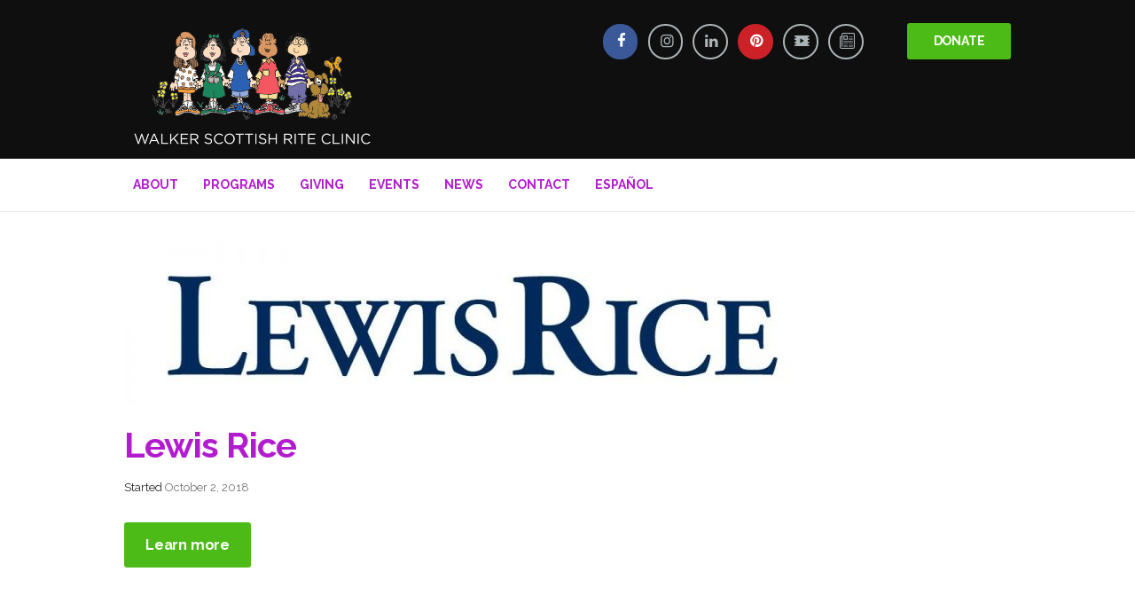

--- FILE ---
content_type: text/html; charset=UTF-8
request_url: https://www.srclinic.org/clients_group/kidtalk-sponsors-2017/
body_size: 13864
content:
<!DOCTYPE html>
<html lang="en-US" class="scheme_original">

<head>
	<title>2017 &#8211; The Walker Scottish Rite Clinic</title>
<meta name='robots' content='max-image-preview:large' />
	<style>img:is([sizes="auto" i], [sizes^="auto," i]) { contain-intrinsic-size: 3000px 1500px }</style>
			<meta charset="UTF-8" />
		<meta name="viewport" content="width=device-width, initial-scale=1, maximum-scale=1">
		<meta name="format-detection" content="telephone=no">
	
		<link rel="profile" href="http://gmpg.org/xfn/11" />
		<link rel="pingback" href="https://www.srclinic.org/xmlrpc.php" />
		<link rel='dns-prefetch' href='//fonts.googleapis.com' />
<link rel="alternate" type="application/rss+xml" title="The Walker Scottish Rite Clinic &raquo; Feed" href="https://www.srclinic.org/feed/" />
<link rel="alternate" type="application/rss+xml" title="The Walker Scottish Rite Clinic &raquo; Comments Feed" href="https://www.srclinic.org/comments/feed/" />
<link rel="alternate" type="application/rss+xml" title="The Walker Scottish Rite Clinic &raquo; 2017 Group Feed" href="https://www.srclinic.org/clients_group/kidtalk-sponsors-2017/feed/" />
<script type="text/javascript">
/* <![CDATA[ */
window._wpemojiSettings = {"baseUrl":"https:\/\/s.w.org\/images\/core\/emoji\/15.0.3\/72x72\/","ext":".png","svgUrl":"https:\/\/s.w.org\/images\/core\/emoji\/15.0.3\/svg\/","svgExt":".svg","source":{"concatemoji":"https:\/\/www.srclinic.org\/wp-includes\/js\/wp-emoji-release.min.js?ver=6.7.1"}};
/*! This file is auto-generated */
!function(i,n){var o,s,e;function c(e){try{var t={supportTests:e,timestamp:(new Date).valueOf()};sessionStorage.setItem(o,JSON.stringify(t))}catch(e){}}function p(e,t,n){e.clearRect(0,0,e.canvas.width,e.canvas.height),e.fillText(t,0,0);var t=new Uint32Array(e.getImageData(0,0,e.canvas.width,e.canvas.height).data),r=(e.clearRect(0,0,e.canvas.width,e.canvas.height),e.fillText(n,0,0),new Uint32Array(e.getImageData(0,0,e.canvas.width,e.canvas.height).data));return t.every(function(e,t){return e===r[t]})}function u(e,t,n){switch(t){case"flag":return n(e,"\ud83c\udff3\ufe0f\u200d\u26a7\ufe0f","\ud83c\udff3\ufe0f\u200b\u26a7\ufe0f")?!1:!n(e,"\ud83c\uddfa\ud83c\uddf3","\ud83c\uddfa\u200b\ud83c\uddf3")&&!n(e,"\ud83c\udff4\udb40\udc67\udb40\udc62\udb40\udc65\udb40\udc6e\udb40\udc67\udb40\udc7f","\ud83c\udff4\u200b\udb40\udc67\u200b\udb40\udc62\u200b\udb40\udc65\u200b\udb40\udc6e\u200b\udb40\udc67\u200b\udb40\udc7f");case"emoji":return!n(e,"\ud83d\udc26\u200d\u2b1b","\ud83d\udc26\u200b\u2b1b")}return!1}function f(e,t,n){var r="undefined"!=typeof WorkerGlobalScope&&self instanceof WorkerGlobalScope?new OffscreenCanvas(300,150):i.createElement("canvas"),a=r.getContext("2d",{willReadFrequently:!0}),o=(a.textBaseline="top",a.font="600 32px Arial",{});return e.forEach(function(e){o[e]=t(a,e,n)}),o}function t(e){var t=i.createElement("script");t.src=e,t.defer=!0,i.head.appendChild(t)}"undefined"!=typeof Promise&&(o="wpEmojiSettingsSupports",s=["flag","emoji"],n.supports={everything:!0,everythingExceptFlag:!0},e=new Promise(function(e){i.addEventListener("DOMContentLoaded",e,{once:!0})}),new Promise(function(t){var n=function(){try{var e=JSON.parse(sessionStorage.getItem(o));if("object"==typeof e&&"number"==typeof e.timestamp&&(new Date).valueOf()<e.timestamp+604800&&"object"==typeof e.supportTests)return e.supportTests}catch(e){}return null}();if(!n){if("undefined"!=typeof Worker&&"undefined"!=typeof OffscreenCanvas&&"undefined"!=typeof URL&&URL.createObjectURL&&"undefined"!=typeof Blob)try{var e="postMessage("+f.toString()+"("+[JSON.stringify(s),u.toString(),p.toString()].join(",")+"));",r=new Blob([e],{type:"text/javascript"}),a=new Worker(URL.createObjectURL(r),{name:"wpTestEmojiSupports"});return void(a.onmessage=function(e){c(n=e.data),a.terminate(),t(n)})}catch(e){}c(n=f(s,u,p))}t(n)}).then(function(e){for(var t in e)n.supports[t]=e[t],n.supports.everything=n.supports.everything&&n.supports[t],"flag"!==t&&(n.supports.everythingExceptFlag=n.supports.everythingExceptFlag&&n.supports[t]);n.supports.everythingExceptFlag=n.supports.everythingExceptFlag&&!n.supports.flag,n.DOMReady=!1,n.readyCallback=function(){n.DOMReady=!0}}).then(function(){return e}).then(function(){var e;n.supports.everything||(n.readyCallback(),(e=n.source||{}).concatemoji?t(e.concatemoji):e.wpemoji&&e.twemoji&&(t(e.twemoji),t(e.wpemoji)))}))}((window,document),window._wpemojiSettings);
/* ]]> */
</script>
<style id='wp-emoji-styles-inline-css' type='text/css'>

	img.wp-smiley, img.emoji {
		display: inline !important;
		border: none !important;
		box-shadow: none !important;
		height: 1em !important;
		width: 1em !important;
		margin: 0 0.07em !important;
		vertical-align: -0.1em !important;
		background: none !important;
		padding: 0 !important;
	}
</style>
<link rel='stylesheet' id='wp-block-library-css' href='https://www.srclinic.org/wp-includes/css/dist/block-library/style.min.css?ver=6.7.1' type='text/css' media='all' />
<style id='classic-theme-styles-inline-css' type='text/css'>
/*! This file is auto-generated */
.wp-block-button__link{color:#fff;background-color:#32373c;border-radius:9999px;box-shadow:none;text-decoration:none;padding:calc(.667em + 2px) calc(1.333em + 2px);font-size:1.125em}.wp-block-file__button{background:#32373c;color:#fff;text-decoration:none}
</style>
<style id='global-styles-inline-css' type='text/css'>
:root{--wp--preset--aspect-ratio--square: 1;--wp--preset--aspect-ratio--4-3: 4/3;--wp--preset--aspect-ratio--3-4: 3/4;--wp--preset--aspect-ratio--3-2: 3/2;--wp--preset--aspect-ratio--2-3: 2/3;--wp--preset--aspect-ratio--16-9: 16/9;--wp--preset--aspect-ratio--9-16: 9/16;--wp--preset--color--black: #000000;--wp--preset--color--cyan-bluish-gray: #abb8c3;--wp--preset--color--white: #ffffff;--wp--preset--color--pale-pink: #f78da7;--wp--preset--color--vivid-red: #cf2e2e;--wp--preset--color--luminous-vivid-orange: #ff6900;--wp--preset--color--luminous-vivid-amber: #fcb900;--wp--preset--color--light-green-cyan: #7bdcb5;--wp--preset--color--vivid-green-cyan: #00d084;--wp--preset--color--pale-cyan-blue: #8ed1fc;--wp--preset--color--vivid-cyan-blue: #0693e3;--wp--preset--color--vivid-purple: #9b51e0;--wp--preset--gradient--vivid-cyan-blue-to-vivid-purple: linear-gradient(135deg,rgba(6,147,227,1) 0%,rgb(155,81,224) 100%);--wp--preset--gradient--light-green-cyan-to-vivid-green-cyan: linear-gradient(135deg,rgb(122,220,180) 0%,rgb(0,208,130) 100%);--wp--preset--gradient--luminous-vivid-amber-to-luminous-vivid-orange: linear-gradient(135deg,rgba(252,185,0,1) 0%,rgba(255,105,0,1) 100%);--wp--preset--gradient--luminous-vivid-orange-to-vivid-red: linear-gradient(135deg,rgba(255,105,0,1) 0%,rgb(207,46,46) 100%);--wp--preset--gradient--very-light-gray-to-cyan-bluish-gray: linear-gradient(135deg,rgb(238,238,238) 0%,rgb(169,184,195) 100%);--wp--preset--gradient--cool-to-warm-spectrum: linear-gradient(135deg,rgb(74,234,220) 0%,rgb(151,120,209) 20%,rgb(207,42,186) 40%,rgb(238,44,130) 60%,rgb(251,105,98) 80%,rgb(254,248,76) 100%);--wp--preset--gradient--blush-light-purple: linear-gradient(135deg,rgb(255,206,236) 0%,rgb(152,150,240) 100%);--wp--preset--gradient--blush-bordeaux: linear-gradient(135deg,rgb(254,205,165) 0%,rgb(254,45,45) 50%,rgb(107,0,62) 100%);--wp--preset--gradient--luminous-dusk: linear-gradient(135deg,rgb(255,203,112) 0%,rgb(199,81,192) 50%,rgb(65,88,208) 100%);--wp--preset--gradient--pale-ocean: linear-gradient(135deg,rgb(255,245,203) 0%,rgb(182,227,212) 50%,rgb(51,167,181) 100%);--wp--preset--gradient--electric-grass: linear-gradient(135deg,rgb(202,248,128) 0%,rgb(113,206,126) 100%);--wp--preset--gradient--midnight: linear-gradient(135deg,rgb(2,3,129) 0%,rgb(40,116,252) 100%);--wp--preset--font-size--small: 13px;--wp--preset--font-size--medium: 20px;--wp--preset--font-size--large: 36px;--wp--preset--font-size--x-large: 42px;--wp--preset--spacing--20: 0.44rem;--wp--preset--spacing--30: 0.67rem;--wp--preset--spacing--40: 1rem;--wp--preset--spacing--50: 1.5rem;--wp--preset--spacing--60: 2.25rem;--wp--preset--spacing--70: 3.38rem;--wp--preset--spacing--80: 5.06rem;--wp--preset--shadow--natural: 6px 6px 9px rgba(0, 0, 0, 0.2);--wp--preset--shadow--deep: 12px 12px 50px rgba(0, 0, 0, 0.4);--wp--preset--shadow--sharp: 6px 6px 0px rgba(0, 0, 0, 0.2);--wp--preset--shadow--outlined: 6px 6px 0px -3px rgba(255, 255, 255, 1), 6px 6px rgba(0, 0, 0, 1);--wp--preset--shadow--crisp: 6px 6px 0px rgba(0, 0, 0, 1);}:where(.is-layout-flex){gap: 0.5em;}:where(.is-layout-grid){gap: 0.5em;}body .is-layout-flex{display: flex;}.is-layout-flex{flex-wrap: wrap;align-items: center;}.is-layout-flex > :is(*, div){margin: 0;}body .is-layout-grid{display: grid;}.is-layout-grid > :is(*, div){margin: 0;}:where(.wp-block-columns.is-layout-flex){gap: 2em;}:where(.wp-block-columns.is-layout-grid){gap: 2em;}:where(.wp-block-post-template.is-layout-flex){gap: 1.25em;}:where(.wp-block-post-template.is-layout-grid){gap: 1.25em;}.has-black-color{color: var(--wp--preset--color--black) !important;}.has-cyan-bluish-gray-color{color: var(--wp--preset--color--cyan-bluish-gray) !important;}.has-white-color{color: var(--wp--preset--color--white) !important;}.has-pale-pink-color{color: var(--wp--preset--color--pale-pink) !important;}.has-vivid-red-color{color: var(--wp--preset--color--vivid-red) !important;}.has-luminous-vivid-orange-color{color: var(--wp--preset--color--luminous-vivid-orange) !important;}.has-luminous-vivid-amber-color{color: var(--wp--preset--color--luminous-vivid-amber) !important;}.has-light-green-cyan-color{color: var(--wp--preset--color--light-green-cyan) !important;}.has-vivid-green-cyan-color{color: var(--wp--preset--color--vivid-green-cyan) !important;}.has-pale-cyan-blue-color{color: var(--wp--preset--color--pale-cyan-blue) !important;}.has-vivid-cyan-blue-color{color: var(--wp--preset--color--vivid-cyan-blue) !important;}.has-vivid-purple-color{color: var(--wp--preset--color--vivid-purple) !important;}.has-black-background-color{background-color: var(--wp--preset--color--black) !important;}.has-cyan-bluish-gray-background-color{background-color: var(--wp--preset--color--cyan-bluish-gray) !important;}.has-white-background-color{background-color: var(--wp--preset--color--white) !important;}.has-pale-pink-background-color{background-color: var(--wp--preset--color--pale-pink) !important;}.has-vivid-red-background-color{background-color: var(--wp--preset--color--vivid-red) !important;}.has-luminous-vivid-orange-background-color{background-color: var(--wp--preset--color--luminous-vivid-orange) !important;}.has-luminous-vivid-amber-background-color{background-color: var(--wp--preset--color--luminous-vivid-amber) !important;}.has-light-green-cyan-background-color{background-color: var(--wp--preset--color--light-green-cyan) !important;}.has-vivid-green-cyan-background-color{background-color: var(--wp--preset--color--vivid-green-cyan) !important;}.has-pale-cyan-blue-background-color{background-color: var(--wp--preset--color--pale-cyan-blue) !important;}.has-vivid-cyan-blue-background-color{background-color: var(--wp--preset--color--vivid-cyan-blue) !important;}.has-vivid-purple-background-color{background-color: var(--wp--preset--color--vivid-purple) !important;}.has-black-border-color{border-color: var(--wp--preset--color--black) !important;}.has-cyan-bluish-gray-border-color{border-color: var(--wp--preset--color--cyan-bluish-gray) !important;}.has-white-border-color{border-color: var(--wp--preset--color--white) !important;}.has-pale-pink-border-color{border-color: var(--wp--preset--color--pale-pink) !important;}.has-vivid-red-border-color{border-color: var(--wp--preset--color--vivid-red) !important;}.has-luminous-vivid-orange-border-color{border-color: var(--wp--preset--color--luminous-vivid-orange) !important;}.has-luminous-vivid-amber-border-color{border-color: var(--wp--preset--color--luminous-vivid-amber) !important;}.has-light-green-cyan-border-color{border-color: var(--wp--preset--color--light-green-cyan) !important;}.has-vivid-green-cyan-border-color{border-color: var(--wp--preset--color--vivid-green-cyan) !important;}.has-pale-cyan-blue-border-color{border-color: var(--wp--preset--color--pale-cyan-blue) !important;}.has-vivid-cyan-blue-border-color{border-color: var(--wp--preset--color--vivid-cyan-blue) !important;}.has-vivid-purple-border-color{border-color: var(--wp--preset--color--vivid-purple) !important;}.has-vivid-cyan-blue-to-vivid-purple-gradient-background{background: var(--wp--preset--gradient--vivid-cyan-blue-to-vivid-purple) !important;}.has-light-green-cyan-to-vivid-green-cyan-gradient-background{background: var(--wp--preset--gradient--light-green-cyan-to-vivid-green-cyan) !important;}.has-luminous-vivid-amber-to-luminous-vivid-orange-gradient-background{background: var(--wp--preset--gradient--luminous-vivid-amber-to-luminous-vivid-orange) !important;}.has-luminous-vivid-orange-to-vivid-red-gradient-background{background: var(--wp--preset--gradient--luminous-vivid-orange-to-vivid-red) !important;}.has-very-light-gray-to-cyan-bluish-gray-gradient-background{background: var(--wp--preset--gradient--very-light-gray-to-cyan-bluish-gray) !important;}.has-cool-to-warm-spectrum-gradient-background{background: var(--wp--preset--gradient--cool-to-warm-spectrum) !important;}.has-blush-light-purple-gradient-background{background: var(--wp--preset--gradient--blush-light-purple) !important;}.has-blush-bordeaux-gradient-background{background: var(--wp--preset--gradient--blush-bordeaux) !important;}.has-luminous-dusk-gradient-background{background: var(--wp--preset--gradient--luminous-dusk) !important;}.has-pale-ocean-gradient-background{background: var(--wp--preset--gradient--pale-ocean) !important;}.has-electric-grass-gradient-background{background: var(--wp--preset--gradient--electric-grass) !important;}.has-midnight-gradient-background{background: var(--wp--preset--gradient--midnight) !important;}.has-small-font-size{font-size: var(--wp--preset--font-size--small) !important;}.has-medium-font-size{font-size: var(--wp--preset--font-size--medium) !important;}.has-large-font-size{font-size: var(--wp--preset--font-size--large) !important;}.has-x-large-font-size{font-size: var(--wp--preset--font-size--x-large) !important;}
:where(.wp-block-post-template.is-layout-flex){gap: 1.25em;}:where(.wp-block-post-template.is-layout-grid){gap: 1.25em;}
:where(.wp-block-columns.is-layout-flex){gap: 2em;}:where(.wp-block-columns.is-layout-grid){gap: 2em;}
:root :where(.wp-block-pullquote){font-size: 1.5em;line-height: 1.6;}
</style>
<link rel='stylesheet' id='rs-plugin-settings-css' href='https://www.srclinic.org/wp-content/plugins/revslider/public/assets/css/settings.css?ver=5.4.7.4' type='text/css' media='all' />
<style id='rs-plugin-settings-inline-css' type='text/css'>
#rs-demo-id {}
</style>
<link rel='stylesheet' id='parent-style-css' href='https://www.srclinic.org/wp-content/themes/charity-is-hope/style.css?ver=6.7.1' type='text/css' media='all' />
<link rel='stylesheet' id='charity_is_hope-font-WCManoNegraBta-style-css' href='https://www.srclinic.org/wp-content/themes/walker-scottish-rite-clinic/css/font-face/WCManoNegraBta/stylesheet.css' type='text/css' media='all' />
<link rel='stylesheet' id='charity_is_hope-font-google_fonts-style-css' href='//fonts.googleapis.com/css?family=Raleway%3A300%2C300italic%2C400%2C400italic%2C700%2C700italic%7COpen%2BSans%3A300%2C300italic%2C400%2C400italic%2C700%2C700italic%26subset%3D' type='text/css' media='all' />
<link rel='stylesheet' id='charity_is_hope-fontello-style-css' href='https://www.srclinic.org/wp-content/themes/walker-scottish-rite-clinic/css/fontello/css/fontello.css' type='text/css' media='all' />
<link rel='stylesheet' id='charity_is_hope-main-style-css' href='https://www.srclinic.org/wp-content/themes/walker-scottish-rite-clinic/style.css' type='text/css' media='all' />
<link rel='stylesheet' id='charity_is_hope-animation-style-css' href='https://www.srclinic.org/wp-content/themes/charity-is-hope/fw/css/core.animation.css' type='text/css' media='all' />
<link rel='stylesheet' id='charity_is_hope-shortcodes-style-css' href='https://www.srclinic.org/wp-content/plugins/trx_utils/shortcodes/theme.shortcodes.css' type='text/css' media='all' />
<link rel='stylesheet' id='charity_is_hope-theme-style-css' href='https://www.srclinic.org/wp-content/themes/walker-scottish-rite-clinic/css/theme.css' type='text/css' media='all' />
<style id='charity_is_hope-theme-style-inline-css' type='text/css'>
  .menu_side_nav>li ul,.menu_main_nav>li ul{width:300px}.menu_side_nav>li>ul ul,.menu_main_nav>li>ul ul{left:304px}.menu_side_nav>li>ul ul.submenu_left,.menu_main_nav>li>ul ul.submenu_left{left:-301px} .top_panel_wrap .logo_main,.top_panel_wrap .logo_fixed{height:150px}
</style>
<link rel='stylesheet' id='charity_is_hope-responsive-style-css' href='https://www.srclinic.org/wp-content/themes/walker-scottish-rite-clinic/css/responsive.css' type='text/css' media='all' />
<link rel='stylesheet' id='mediaelement-css' href='https://www.srclinic.org/wp-includes/js/mediaelement/mediaelementplayer-legacy.min.css?ver=4.2.17' type='text/css' media='all' />
<link rel='stylesheet' id='wp-mediaelement-css' href='https://www.srclinic.org/wp-includes/js/mediaelement/wp-mediaelement.min.css?ver=6.7.1' type='text/css' media='all' />
<script type="text/javascript" src="https://www.srclinic.org/wp-includes/js/jquery/jquery.min.js?ver=3.7.1" id="jquery-core-js"></script>
<script type="text/javascript" src="https://www.srclinic.org/wp-includes/js/jquery/jquery-migrate.min.js?ver=3.4.1" id="jquery-migrate-js"></script>
<script type="text/javascript" src="https://www.srclinic.org/wp-content/plugins/revslider/public/assets/js/jquery.themepunch.tools.min.js?ver=5.4.7.4" id="tp-tools-js"></script>
<script type="text/javascript" src="https://www.srclinic.org/wp-content/plugins/revslider/public/assets/js/jquery.themepunch.revolution.min.js?ver=5.4.7.4" id="revmin-js"></script>
<script type="text/javascript" src="https://www.srclinic.org/wp-content/themes/charity-is-hope/fw/js/photostack/modernizr.min.js" id="charity_is_hope-core-modernizr-script-js"></script>
<link rel="https://api.w.org/" href="https://www.srclinic.org/wp-json/" /><link rel="EditURI" type="application/rsd+xml" title="RSD" href="https://www.srclinic.org/xmlrpc.php?rsd" />
<meta name="generator" content="WordPress 6.7.1" />

		<!-- GA Google Analytics @ https://m0n.co/ga -->
		<script async src="https://www.googletagmanager.com/gtag/js?id=UA-2868171-13"></script>
		<script>
			window.dataLayer = window.dataLayer || [];
			function gtag(){dataLayer.push(arguments);}
			gtag('js', new Date());
			gtag('config', 'UA-2868171-13');
		</script>

	<style type="text/css">.recentcomments a{display:inline !important;padding:0 !important;margin:0 !important;}</style><meta name="generator" content="Powered by WPBakery Page Builder - drag and drop page builder for WordPress."/>
<!--[if lte IE 9]><link rel="stylesheet" type="text/css" href="https://www.srclinic.org/wp-content/plugins/js_composer/assets/css/vc_lte_ie9.min.css" media="screen"><![endif]--><meta name="generator" content="Powered by Slider Revolution 5.4.7.4 - responsive, Mobile-Friendly Slider Plugin for WordPress with comfortable drag and drop interface." />
<link rel="icon" href="https://www.srclinic.org/wp-content/uploads/2018/10/cropped-walker-clinic-butterfly-1-32x32.png" sizes="32x32" />
<link rel="icon" href="https://www.srclinic.org/wp-content/uploads/2018/10/cropped-walker-clinic-butterfly-1-192x192.png" sizes="192x192" />
<link rel="apple-touch-icon" href="https://www.srclinic.org/wp-content/uploads/2018/10/cropped-walker-clinic-butterfly-1-180x180.png" />
<meta name="msapplication-TileImage" content="https://www.srclinic.org/wp-content/uploads/2018/10/cropped-walker-clinic-butterfly-1-270x270.png" />
<script type="text/javascript">function setREVStartSize(e){									
						try{ e.c=jQuery(e.c);var i=jQuery(window).width(),t=9999,r=0,n=0,l=0,f=0,s=0,h=0;
							if(e.responsiveLevels&&(jQuery.each(e.responsiveLevels,function(e,f){f>i&&(t=r=f,l=e),i>f&&f>r&&(r=f,n=e)}),t>r&&(l=n)),f=e.gridheight[l]||e.gridheight[0]||e.gridheight,s=e.gridwidth[l]||e.gridwidth[0]||e.gridwidth,h=i/s,h=h>1?1:h,f=Math.round(h*f),"fullscreen"==e.sliderLayout){var u=(e.c.width(),jQuery(window).height());if(void 0!=e.fullScreenOffsetContainer){var c=e.fullScreenOffsetContainer.split(",");if (c) jQuery.each(c,function(e,i){u=jQuery(i).length>0?u-jQuery(i).outerHeight(!0):u}),e.fullScreenOffset.split("%").length>1&&void 0!=e.fullScreenOffset&&e.fullScreenOffset.length>0?u-=jQuery(window).height()*parseInt(e.fullScreenOffset,0)/100:void 0!=e.fullScreenOffset&&e.fullScreenOffset.length>0&&(u-=parseInt(e.fullScreenOffset,0))}f=u}else void 0!=e.minHeight&&f<e.minHeight&&(f=e.minHeight);e.c.closest(".rev_slider_wrapper").css({height:f})					
						}catch(d){console.log("Failure at Presize of Slider:"+d)}						
					};</script>
		<style type="text/css" id="wp-custom-css">
			.scheme_original .top_panel_style_6 .top_panel_middle {
	border-bottom: none;
}
.scheme_original .top_panel_style_6 .top_panel_middle .contact_button {
		display: none;
}
.top_panel_fixed .contact_button {
		display: block !important;
}
/*.top_panel_fixed .menu_main_nav a {
    color: #333 !important;
}*/
/*.top_panel_fixed .menu_main_nav a:hover {
    color: #b31cce !important;
}*/
.scheme_original .menu_main_nav>li>a {
	color: #b31cce !important;
}
.post_item_single_team .single_team_post_featured .post_thumb { 
	float: right;
}
.force-light p, .force-light h4 {
	color: #fff;
}
.force-light a {
	color: #ff7e27;
}
.force-light .vc_column-inner {
    padding: 25px;
    width: 95%;
    margin: auto;
}
.footer_wrap_inner .textwidget .column-1_2 {
    width: 100%;
}
.footer_wrap_inner .contacts_wrap_inner {
    padding: 0;
}
.footer_wrap_inner .contacts_address {
	padding-right: 0;
}
.footer_wrap_inner .contacts_address a {
	color: #ff7e27 !important;
}
.footer_wrap_inner .contacts_address a:hover {
	color: #b31cce !important;
}
.footer_wrap .column-1_2.width_right {
	padding-top: 1.5em;
}
.footer_wrap aside {
    margin-bottom: 0em;
}
.footer_wrap .logo_text {
	display: none;
}
.contacts_wrap .logo {
    text-align: center;
    margin-bottom: 0.4em;
    margin-left: 0em;
}
.scheme_dark .sc_socials.sc_socials_type_icons a:hover {
	color: #b31cce;
}
.scheme_original .sc_call_to_action_accented .sc_item_button>a {
	color: #ffffff;
}
.sc_call_to_action_style_2 {
    padding-top: 0px !important;
}
.video_container {
    position: relative;
    width: 100%;
    height: 0;
    padding-bottom: 56.25%;
}
.video {
	  position: absolute;
    top: 0;
    left: 0;
    width: 100%;
    height: 100%;
}
iframe, video, embed {
    width: 100%;
    min-height: 500px;
}
.menu_main_nav > li > a {
		padding: 1.5em 1em;
}
.top_panel_style_6 .menu_main_nav > li:first-child > a, .top_panel_style_6 .menu_main_nav > li > a {
		padding: 1.5em 1em;
}
.scheme_original .top_panel_style_6 .top_panel_middle {
	background: #000000;
}
.scheme_original .header_mobile .side_wrap {
	background: #ffffff;
}
.header_mobile {
	background: #000000;
}
.scheme_original .header_mobile  .menu_main_nav>li>a {
	background: #ffffff;
}
.scheme_original .header_mobile .menu_main_nav>li.current-menu-parent>a, .scheme_original .header_mobile .menu_main_nav>li.current-menu-ancestor>a,.scheme_original .header_mobile .menu_main_nav>li>a:hover {
	color: #ffffff !important;
}
@media only screen and (max-width: 460px) { .slider_wrap {
	display: none;
	}}
.donate-green a {
    background: #4cbb17 !important;
}
.scheme_original .contact_button>a.first_button {
	background: #4cbb17;
}
.scheme_original .sc_button.sc_button_style_filled {
	background: #4cbb17;
}
.sc_services_button .sc_button.sc_button_style_filled {
	background: #b31cce;
}
.scheme_original .copyright_wrap_inner .copyright_text {
	color: #666666;
}
.no-photo .sc_team_item_avatar, .no-photo .sc_team_item_position {
	display: none;
}		</style>
		<noscript><style type="text/css"> .wpb_animate_when_almost_visible { opacity: 1; }</style></noscript></head>

<body class="archive tax-clients_group term-kidtalk-sponsors-2017 term-22 charity_is_hope_body body_style_wide top_style_header_1 body_filled article_style_stretch layout_excerpt template_excerpt scheme_original top_panel_show top_panel_above sidebar_hide sidebar_outer_hide wpb-js-composer js-comp-ver-5.5.2 vc_responsive">

	<!-- Global site tag (gtag.js) - Google Analytics -->
<script async src="https://www.googletagmanager.com/gtag/js?id=UA-138871189-1"></script>
<script>
  window.dataLayer = window.dataLayer || [];
  function gtag(){dataLayer.push(arguments);}
  gtag('js', new Date());

  gtag('config', 'UA-138871189-1');
</script>
<a id="toc_home" class="sc_anchor" title="Home" data-description="&lt;i&gt;Return to Home&lt;/i&gt; - &lt;br&gt;navigate to home page of the site" data-icon="icon-home" data-url="https://www.srclinic.org/" data-separator="yes"></a><a id="toc_top" class="sc_anchor" title="To Top" data-description="&lt;i&gt;Back to top&lt;/i&gt; - &lt;br&gt;scroll to top of the page" data-icon="icon-double-up" data-url="" data-separator="yes"></a>
	
	<div class="body_wrap">

		
		<div class="page_wrap">

					<div class="top_panel_fixed_wrap"></div>

		<header class="top_panel_wrap top_panel_style_1 scheme_original">
		<!--	<div class="top_panel_wrap_custom_clinic">
				Walker Scottish Rite Clinic at Maryville University
			</div> -->
			<div class="top_panel_wrap_inner top_panel_inner_style_1 top_panel_position_above">
			
			
			<div class="top_panel_middle" >
				<div class="content_wrap">
					<div class="contact_logo">
								<div class="logo">
			<a href="https://www.srclinic.org/"><img src="https://www.srclinic.org/wp-content/uploads/2019/01/primary-logo-white-transparent-2019.png" class="logo_main" alt="Image" width="500" height="275"></a>
		</div>
							</div>
											<div class="contact_button">
							<a class="first_button" href="https://www.srclinic.org/give">Donate</a>						</div>
										<div class="contact_socials">
						<div class="sc_socials sc_socials_type_icons sc_socials_shape_round sc_socials_size_tiny"><div class="sc_socials_item"><a href="https://www.facebook.com/wsrclinic" target="_blank" class="social_icons social_facebook"><span class="icon-facebook"></span></a></div><div class="sc_socials_item"><a href="https://www.instagram.com/walkerscottishriteclinic/" target="_blank" class="social_icons social_instagramm"><span class="icon-instagramm"></span></a></div><div class="sc_socials_item"><a href="https://www.linkedin.com/company/walker-scottish-rite-clinic" target="_blank" class="social_icons social_linkedin"><span class="icon-linkedin"></span></a></div><div class="sc_socials_item"><a href="http://pinterest.com/wsrc/" target="_blank" class="social_icons social_pinterest-circled"><span class="icon-pinterest-circled"></span></a></div><div class="sc_socials_item"><a href="https://www.youtube.com/@WalkerScottishRiteClinic" target="_blank" class="social_icons social_video"><span class="icon-video"></span></a></div><div class="sc_socials_item"><a href="https://maryvilleenterprise.tfaforms.net/4652560" target="_blank" class="social_icons social_doc-light"><span class="icon-doc-light"></span></a></div></div>					</div>
				</div>
			</div>

			<div class="top_panel_bottom">
				<div class="content_wrap clearfix">
					<nav class="menu_main_nav_area menu_hover_fade">
						<ul id="menu_main" class="menu_main_nav"><li id="menu-item-4090" class="menu-item menu-item-type-post_type menu-item-object-page menu-item-has-children menu-item-4090"><a href="https://www.srclinic.org/about-us/"><span>About</span></a>
<ul class="sub-menu">
	<li id="menu-item-4114" class="menu-item menu-item-type-post_type menu-item-object-page menu-item-4114"><a href="https://www.srclinic.org/about-us/"><span>About the Clinic</span></a></li>
	<li id="menu-item-4089" class="menu-item menu-item-type-post_type menu-item-object-page menu-item-4089"><a href="https://www.srclinic.org/about-us/our-team/"><span>Our Team</span></a></li>
	<li id="menu-item-4092" class="menu-item menu-item-type-post_type menu-item-object-page menu-item-4092"><a href="https://www.srclinic.org/about-us/our-history/"><span>Our History</span></a></li>
	<li id="menu-item-4094" class="menu-item menu-item-type-post_type menu-item-object-page menu-item-4094"><a href="https://www.srclinic.org/about-us/opportunities/"><span>Employment &#038; Volunteer Opportunities</span></a></li>
</ul>
</li>
<li id="menu-item-4096" class="menu-item menu-item-type-post_type menu-item-object-page menu-item-has-children menu-item-4096"><a href="https://www.srclinic.org/programs/"><span>Programs</span></a>
<ul class="sub-menu">
	<li id="menu-item-4112" class="menu-item menu-item-type-post_type menu-item-object-page menu-item-4112"><a href="https://www.srclinic.org/programs/"><span>Our Programs</span></a></li>
	<li id="menu-item-4100" class="menu-item menu-item-type-post_type menu-item-object-page menu-item-4100"><a href="https://www.srclinic.org/programs/program-descriptions/"><span>Program Descriptions</span></a></li>
	<li id="menu-item-4103" class="menu-item menu-item-type-post_type menu-item-object-page menu-item-4103"><a href="https://www.srclinic.org/programs/scheduling-an-appointment/"><span>Appointments</span></a></li>
	<li id="menu-item-4098" class="menu-item menu-item-type-post_type menu-item-object-page menu-item-4098"><a href="https://www.srclinic.org/programs/parent-resources/"><span>Parent Resources</span></a></li>
</ul>
</li>
<li id="menu-item-4105" class="menu-item menu-item-type-post_type menu-item-object-page menu-item-has-children menu-item-4105"><a href="https://www.srclinic.org/giving/"><span>Giving</span></a>
<ul class="sub-menu">
	<li id="menu-item-4111" class="menu-item menu-item-type-post_type menu-item-object-page menu-item-4111"><a href="https://www.srclinic.org/giving/"><span>Ways To Give</span></a></li>
	<li id="menu-item-4232" class="menu-item menu-item-type-post_type menu-item-object-page menu-item-4232"><a href="https://www.srclinic.org/giving/planned-gifts/"><span>Planned Gifts</span></a></li>
	<li id="menu-item-4109" class="menu-item menu-item-type-post_type menu-item-object-page menu-item-4109"><a href="https://www.srclinic.org/giving/impact-story/"><span>Impact Story</span></a></li>
</ul>
</li>
<li id="menu-item-4116" class="menu-item menu-item-type-post_type menu-item-object-page menu-item-4116"><a href="https://www.srclinic.org/special-events/"><span>Events</span></a></li>
<li id="menu-item-4120" class="menu-item menu-item-type-post_type menu-item-object-page menu-item-4120"><a href="https://www.srclinic.org/news/"><span>News</span></a></li>
<li id="menu-item-4088" class="menu-item menu-item-type-post_type menu-item-object-page menu-item-4088"><a href="https://www.srclinic.org/contact-us/"><span>Contact</span></a></li>
<li id="menu-item-4122" class="menu-item menu-item-type-post_type menu-item-object-page menu-item-has-children menu-item-4122"><a href="https://www.srclinic.org/espanol/"><span>Español</span></a>
<ul class="sub-menu">
	<li id="menu-item-4126" class="menu-item menu-item-type-post_type menu-item-object-page menu-item-4126"><a href="https://www.srclinic.org/espanol/"><span>En Español</span></a></li>
	<li id="menu-item-4185" class="menu-item menu-item-type-post_type menu-item-object-page menu-item-4185"><a href="https://www.srclinic.org/espanol/programas/"><span>Programas</span></a></li>
	<li id="menu-item-4128" class="menu-item menu-item-type-post_type menu-item-object-page menu-item-4128"><a href="https://www.srclinic.org/espanol/descripciones-programas/"><span>Descripciones de los programas</span></a></li>
	<li id="menu-item-4132" class="menu-item menu-item-type-post_type menu-item-object-page menu-item-4132"><a href="https://www.srclinic.org/espanol/para-programar-una-cita/"><span>Para programar una cita</span></a></li>
	<li id="menu-item-4131" class="menu-item menu-item-type-post_type menu-item-object-page menu-item-4131"><a href="https://www.srclinic.org/espanol/los-recursos-para-padres/"><span>Los recursos para los padres</span></a></li>
</ul>
</li>
</ul>					</nav>
									</div>
			</div>

			</div>
		</header>

			<div class="header_mobile">
		<div class="content_wrap">
			<div class="menu_button icon-menu"></div>
					<div class="logo">
			<a href="https://www.srclinic.org/"><img src="https://www.srclinic.org/wp-content/uploads/2019/01/primary-logo-white-transparent-2019.png" class="logo_main" alt="Image" width="500" height="275"></a>
		</div>
				</div>
		<div class="side_wrap">
			<div class="close">Close</div>
			<div class="panel_top">
				<nav class="menu_main_nav_area">
					<ul id="menu_mobile" class="menu_main_nav"><li class="menu-item menu-item-type-post_type menu-item-object-page menu-item-has-children menu-item-4090"><a href="https://www.srclinic.org/about-us/"><span>About</span></a>
<ul class="sub-menu">
	<li class="menu-item menu-item-type-post_type menu-item-object-page menu-item-4114"><a href="https://www.srclinic.org/about-us/"><span>About the Clinic</span></a></li>
	<li class="menu-item menu-item-type-post_type menu-item-object-page menu-item-4089"><a href="https://www.srclinic.org/about-us/our-team/"><span>Our Team</span></a></li>
	<li class="menu-item menu-item-type-post_type menu-item-object-page menu-item-4092"><a href="https://www.srclinic.org/about-us/our-history/"><span>Our History</span></a></li>
	<li class="menu-item menu-item-type-post_type menu-item-object-page menu-item-4094"><a href="https://www.srclinic.org/about-us/opportunities/"><span>Employment &#038; Volunteer Opportunities</span></a></li>
</ul>
</li>
<li class="menu-item menu-item-type-post_type menu-item-object-page menu-item-has-children menu-item-4096"><a href="https://www.srclinic.org/programs/"><span>Programs</span></a>
<ul class="sub-menu">
	<li class="menu-item menu-item-type-post_type menu-item-object-page menu-item-4112"><a href="https://www.srclinic.org/programs/"><span>Our Programs</span></a></li>
	<li class="menu-item menu-item-type-post_type menu-item-object-page menu-item-4100"><a href="https://www.srclinic.org/programs/program-descriptions/"><span>Program Descriptions</span></a></li>
	<li class="menu-item menu-item-type-post_type menu-item-object-page menu-item-4103"><a href="https://www.srclinic.org/programs/scheduling-an-appointment/"><span>Appointments</span></a></li>
	<li class="menu-item menu-item-type-post_type menu-item-object-page menu-item-4098"><a href="https://www.srclinic.org/programs/parent-resources/"><span>Parent Resources</span></a></li>
</ul>
</li>
<li class="menu-item menu-item-type-post_type menu-item-object-page menu-item-has-children menu-item-4105"><a href="https://www.srclinic.org/giving/"><span>Giving</span></a>
<ul class="sub-menu">
	<li class="menu-item menu-item-type-post_type menu-item-object-page menu-item-4111"><a href="https://www.srclinic.org/giving/"><span>Ways To Give</span></a></li>
	<li class="menu-item menu-item-type-post_type menu-item-object-page menu-item-4232"><a href="https://www.srclinic.org/giving/planned-gifts/"><span>Planned Gifts</span></a></li>
	<li class="menu-item menu-item-type-post_type menu-item-object-page menu-item-4109"><a href="https://www.srclinic.org/giving/impact-story/"><span>Impact Story</span></a></li>
</ul>
</li>
<li class="menu-item menu-item-type-post_type menu-item-object-page menu-item-4116"><a href="https://www.srclinic.org/special-events/"><span>Events</span></a></li>
<li class="menu-item menu-item-type-post_type menu-item-object-page menu-item-4120"><a href="https://www.srclinic.org/news/"><span>News</span></a></li>
<li class="menu-item menu-item-type-post_type menu-item-object-page menu-item-4088"><a href="https://www.srclinic.org/contact-us/"><span>Contact</span></a></li>
<li class="menu-item menu-item-type-post_type menu-item-object-page menu-item-has-children menu-item-4122"><a href="https://www.srclinic.org/espanol/"><span>Español</span></a>
<ul class="sub-menu">
	<li class="menu-item menu-item-type-post_type menu-item-object-page menu-item-4126"><a href="https://www.srclinic.org/espanol/"><span>En Español</span></a></li>
	<li class="menu-item menu-item-type-post_type menu-item-object-page menu-item-4185"><a href="https://www.srclinic.org/espanol/programas/"><span>Programas</span></a></li>
	<li class="menu-item menu-item-type-post_type menu-item-object-page menu-item-4128"><a href="https://www.srclinic.org/espanol/descripciones-programas/"><span>Descripciones de los programas</span></a></li>
	<li class="menu-item menu-item-type-post_type menu-item-object-page menu-item-4132"><a href="https://www.srclinic.org/espanol/para-programar-una-cita/"><span>Para programar una cita</span></a></li>
	<li class="menu-item menu-item-type-post_type menu-item-object-page menu-item-4131"><a href="https://www.srclinic.org/espanol/los-recursos-para-padres/"><span>Los recursos para los padres</span></a></li>
</ul>
</li>
</ul>				</nav>
							</div>
			
			

			
		</div>
		<div class="mask"></div>
	</div>
			<div class="page_content_wrap page_paddings_yes">

				
<div class="content_wrap">
<div class="content">		<article class="post_item post_item_excerpt post_featured_default post_format_standard odd post-1441 clients type-clients status-publish has-post-thumbnail hentry clients_group-kidtalk-sponsors-2017 clients_group-kidtalk-sponsors">
							<div class="post_featured">
					<div class="post_thumb" data-image="https://www.srclinic.org/wp-content/uploads/2018/10/LewisRiceLogo-768x183.jpg" data-title="Lewis Rice">
	<a class="hover_icon hover_icon_link" href="https://www.srclinic.org/clients/lewis-rice/"><img class="wp-post-image" width="768" height="183" alt="Lewis Rice" src="https://www.srclinic.org/wp-content/uploads/2018/10/LewisRiceLogo-768x183.jpg"></a>	</div>
					</div>
				
			<div class="post_content clearfix">
				<h3 class="post_title"><a href="https://www.srclinic.org/clients/lewis-rice/">Lewis Rice</a></h3><div class="post_info">
				<span class="post_info_item post_info_posted">Started <a href="https://www.srclinic.org/clients/lewis-rice/" class="post_info_date">October 2, 2018</a></span>
			</div>		
				<div class="post_descr">
				<a href="https://www.srclinic.org/clients/lewis-rice/" class="sc_button sc_button_square sc_button_style_filled sc_button_size_small">Learn more</a>				</div>

			</div>	<!-- /.post_content -->

		</article>	<!-- /.post_item -->

			<article class="post_item post_item_excerpt post_featured_default post_format_standard even post-1440 clients type-clients status-publish has-post-thumbnail hentry clients_group-kidtalk-sponsors-2017 clients_group-kidtalk-sponsors">
							<div class="post_featured">
					<div class="post_thumb" data-image="https://www.srclinic.org/wp-content/uploads/2018/10/Cockerham-jpeg-1024x212.jpg" data-title="The Cockerham Law Firm">
	<a class="hover_icon hover_icon_link" href="https://www.srclinic.org/clients/the-cockerham-law-firm/"><img class="wp-post-image" width="1024" height="212" alt="The Cockerham Law Firm" src="https://www.srclinic.org/wp-content/uploads/2018/10/Cockerham-jpeg-1024x212.jpg"></a>	</div>
					</div>
				
			<div class="post_content clearfix">
				<h3 class="post_title"><a href="https://www.srclinic.org/clients/the-cockerham-law-firm/">The Cockerham Law Firm</a></h3><div class="post_info">
				<span class="post_info_item post_info_posted">Started <a href="https://www.srclinic.org/clients/the-cockerham-law-firm/" class="post_info_date">October 2, 2018</a></span>
			</div>		
				<div class="post_descr">
				<a href="https://www.srclinic.org/clients/the-cockerham-law-firm/" class="sc_button sc_button_square sc_button_style_filled sc_button_size_small">Learn more</a>				</div>

			</div>	<!-- /.post_content -->

		</article>	<!-- /.post_item -->

			<article class="post_item post_item_excerpt post_featured_default post_format_standard odd post-1439 clients type-clients status-publish has-post-thumbnail hentry clients_group-kidtalk-sponsors-2017 clients_group-kidtalk-sponsors">
							<div class="post_featured">
					<div class="post_thumb" data-image="https://www.srclinic.org/wp-content/uploads/2018/10/carrlane_logo_mfgHR.jpg" data-title="Carr Lane Manufacturing">
	<a class="hover_icon hover_icon_link" href="https://www.srclinic.org/clients/carr-lane-manufacturing/"><img class="wp-post-image" width="539" height="179" alt="Carr Lane Manufacturing" src="https://www.srclinic.org/wp-content/uploads/2018/10/carrlane_logo_mfgHR.jpg"></a>	</div>
					</div>
				
			<div class="post_content clearfix">
				<h3 class="post_title"><a href="https://www.srclinic.org/clients/carr-lane-manufacturing/">Carr Lane Manufacturing</a></h3><div class="post_info">
				<span class="post_info_item post_info_posted">Started <a href="https://www.srclinic.org/clients/carr-lane-manufacturing/" class="post_info_date">October 2, 2018</a></span>
			</div>		
				<div class="post_descr">
				<a href="https://www.srclinic.org/clients/carr-lane-manufacturing/" class="sc_button sc_button_square sc_button_style_filled sc_button_size_small">Learn more</a>				</div>

			</div>	<!-- /.post_content -->

		</article>	<!-- /.post_item -->

			<article class="post_item post_item_excerpt post_featured_default post_format_standard even post-1437 clients type-clients status-publish has-post-thumbnail hentry clients_group-kidtalk-sponsors-2017 clients_group-kidtalk-sponsors">
							<div class="post_featured">
					<div class="post_thumb" data-image="https://www.srclinic.org/wp-content/uploads/2018/10/DeMolay-1024x329.jpg" data-title="Missouri DeMolay">
	<a class="hover_icon hover_icon_link" href="https://www.srclinic.org/clients/missouri-demolay/"><img class="wp-post-image" width="1024" height="329" alt="Missouri DeMolay" src="https://www.srclinic.org/wp-content/uploads/2018/10/DeMolay-1024x329.jpg"></a>	</div>
					</div>
				
			<div class="post_content clearfix">
				<h3 class="post_title"><a href="https://www.srclinic.org/clients/missouri-demolay/">Missouri DeMolay</a></h3><div class="post_info">
				<span class="post_info_item post_info_posted">Started <a href="https://www.srclinic.org/clients/missouri-demolay/" class="post_info_date">October 2, 2018</a></span>
			</div>		
				<div class="post_descr">
				<a href="https://www.srclinic.org/clients/missouri-demolay/" class="sc_button sc_button_square sc_button_style_filled sc_button_size_small">Learn more</a>				</div>

			</div>	<!-- /.post_content -->

		</article>	<!-- /.post_item -->

			<article class="post_item post_item_excerpt post_featured_default post_format_standard odd last post-4058 clients type-clients status-publish has-post-thumbnail hentry clients_group-kidtalk-sponsors-2017 clients_group-kidtalk-sponsors">
							<div class="post_featured">
					<div class="post_thumb" data-image="https://www.srclinic.org/wp-content/uploads/2018/10/light-foundation-horizontal.png" data-title="The LIGHT Foundation">
	<a class="hover_icon hover_icon_link" href="https://www.srclinic.org/clients/the-light-foundation/"><img class="wp-post-image" width="770" height="434" alt="The LIGHT Foundation" src="https://www.srclinic.org/wp-content/uploads/2018/10/light-foundation-horizontal-770x434.png"></a>	</div>
					</div>
				
			<div class="post_content clearfix">
				<h3 class="post_title"><a href="https://www.srclinic.org/clients/the-light-foundation/">The LIGHT Foundation</a></h3><div class="post_info">
				<span class="post_info_item post_info_posted">Started <a href="https://www.srclinic.org/clients/the-light-foundation/" class="post_info_date">October 2, 2018</a></span>
			</div>		
				<div class="post_descr">
				<a href="https://www.srclinic.org/clients/the-light-foundation/" class="sc_button sc_button_square sc_button_style_filled sc_button_size_small">Learn more</a>				</div>

			</div>	<!-- /.post_content -->

		</article>	<!-- /.post_item -->

	
		</div> <!-- </div> class="content"> -->
	</div> <!-- </div> class="content_wrap"> -->			
			</div>		<!-- </.page_content_wrap> -->
			
						<footer class="footer_wrap widget_area scheme_dark">
				<div class="footer_wrap_inner widget_area_inner">
					<div class="content_wrap">
						<div class="columns_wrap">

															<div class="column-1_2">
																	<div class="contacts_wrap">
										<div class="contacts_wrap_inner">
														<div class="logo">
			<a href="https://www.srclinic.org/"><img src="https://www.srclinic.org/wp-content/uploads/2019/01/primary-logo-white-transparent-2019.png" class="logo_footer" alt="Image" width="500" height="275"></a>
		</div>
														<div class="contacts_address">
													<p><a href="https://www.maryville.edu" target="_blank" rel="noopener"><img class="wp-image-1454 size-medium aligncenter" src="/wp-content/uploads/2018/10/maryville-white-300x120.png" alt="Maryville University" width="300" height="120" /></a></p>												</div>
										</div>	<!-- /.contacts_wrap_inner -->
									</div>	<!-- /.contacts_wrap -->
								</div><div class="column-1_2 width_right">
								
							<div class="columns_wrap">
								<aside id="text-2" class="widget_number_1 widget widget_text"><h5 class="widget_title">About The Walker Scottish Rite Clinic</h5>			<div class="textwidget"><p>The Walker Scottish Rite Clinic, a fully integrated program of Maryville University, is committed to teaching two-through six-year-old children with speech and language disorders the communication skills necessary to succeed in school and throughout their lives. This goal is achieved through early identification and long-term therapy and by training parents to use techniques with their children at home. <a href="https://www.srclinic.org/about-us/">Click here</a> to learn more.</p>
</div>
		</aside><aside id="charity_is_hope_widget_socials-2" class="widget_number_2 widget widget_socials"><h5 class="widget_title">Connect With Us</h5>		<div class="widget_inner">
            <div class="sc_socials sc_socials_type_icons sc_socials_shape_square sc_socials_size_small"><div class="sc_socials_item"><a href="https://www.facebook.com/wsrclinic" target="_blank" class="social_icons social_facebook"><span class="icon-facebook"></span></a></div><div class="sc_socials_item"><a href="https://www.instagram.com/walkerscottishriteclinic/" target="_blank" class="social_icons social_instagramm"><span class="icon-instagramm"></span></a></div><div class="sc_socials_item"><a href="https://www.linkedin.com/company/walker-scottish-rite-clinic" target="_blank" class="social_icons social_linkedin"><span class="icon-linkedin"></span></a></div><div class="sc_socials_item"><a href="http://pinterest.com/wsrc/" target="_blank" class="social_icons social_pinterest-circled"><span class="icon-pinterest-circled"></span></a></div><div class="sc_socials_item"><a href="https://www.youtube.com/@WalkerScottishRiteClinic" target="_blank" class="social_icons social_video"><span class="icon-video"></span></a></div><div class="sc_socials_item"><a href="https://maryvilleenterprise.tfaforms.net/4652560" target="_blank" class="social_icons social_doc-light"><span class="icon-doc-light"></span></a></div></div>		</div>

		</aside>							</div></div>
						</div>	<!-- /.columns_wrap -->
					</div>	<!-- /.content_wrap -->
				</div>	<!-- /.footer_wrap_inner -->
			</footer>	<!-- /.footer_wrap -->
 
				<div class="copyright_wrap copyright_style_text  scheme_original">
					<div class="copyright_wrap_inner">
						<div class="content_wrap">
														<div class="copyright_text"><p>© 2026. Walker Scottish Rite Clinic, Maryville University. All Rights Reserved.</p></div>
						</div>
					</div>
				</div>
							
		</div>	<!-- /.page_wrap -->

	</div>		<!-- /.body_wrap -->
	
	<a href="#" class="scroll_to_top icon-up" title="Scroll to top"></a><div class="custom_html_section"></div><script type="text/javascript" id="trx_utils-js-extra">
/* <![CDATA[ */
var TRX_UTILS_STORAGE = {"ajax_url":"https:\/\/www.srclinic.org\/wp-admin\/admin-ajax.php","ajax_nonce":"1af7f215e2","site_url":"https:\/\/www.srclinic.org","user_logged_in":"0","email_mask":"^([a-zA-Z0-9_\\-]+\\.)*[a-zA-Z0-9_\\-]+@[a-z0-9_\\-]+(\\.[a-z0-9_\\-]+)*\\.[a-z]{2,6}$","msg_ajax_error":"Invalid server answer!","msg_error_global":"Invalid field's value!","msg_name_empty":"The name can't be empty","msg_email_empty":"Too short (or empty) email address","msg_email_not_valid":"E-mail address is invalid","msg_text_empty":"The message text can't be empty","msg_send_complete":"Send message complete!","msg_send_error":"Transmit failed!","login_via_ajax":"1","msg_login_empty":"The Login field can't be empty","msg_login_long":"The Login field is too long","msg_password_empty":"The password can't be empty and shorter then 4 characters","msg_password_long":"The password is too long","msg_login_success":"Login success! The page will be reloaded in 3 sec.","msg_login_error":"Login failed!","msg_not_agree":"Please, read and check 'Terms and Conditions'","msg_email_long":"E-mail address is too long","msg_password_not_equal":"The passwords in both fields are not equal","msg_registration_success":"Registration success! Please log in!","msg_registration_error":"Registration failed!"};
/* ]]> */
</script>
<script type="text/javascript" src="https://www.srclinic.org/wp-content/plugins/trx_utils/js/trx_utils.js" id="trx_utils-js"></script>
<script type="text/javascript" src="https://www.srclinic.org/wp-content/themes/charity-is-hope/fw/js/superfish.js" id="superfish-js"></script>
<script type="text/javascript" src="https://www.srclinic.org/wp-content/themes/charity-is-hope/fw/js/core.utils.js" id="charity_is_hope-core-utils-script-js"></script>
<script type="text/javascript" id="charity_is_hope-core-init-script-js-extra">
/* <![CDATA[ */
var CHARITY_IS_HOPE_STORAGE = {"system_message":{"message":"","status":"","header":""},"theme_font":"Raleway","theme_color":"#333333","theme_bg_color":"#ffffff","strings":{"ajax_error":"Invalid server answer","bookmark_add":"Add the bookmark","bookmark_added":"Current page has been successfully added to the bookmarks. You can see it in the right panel on the tab &#039;Bookmarks&#039;","bookmark_del":"Delete this bookmark","bookmark_title":"Enter bookmark title","bookmark_exists":"Current page already exists in the bookmarks list","search_error":"Error occurs in AJAX search! Please, type your query and press search icon for the traditional search way.","email_confirm":"On the e-mail address &quot;%s&quot; we sent a confirmation email. Please, open it and click on the link.","reviews_vote":"Thanks for your vote! New average rating is:","reviews_error":"Error saving your vote! Please, try again later.","error_like":"Error saving your like! Please, try again later.","error_global":"Global error text","name_empty":"The name can&#039;t be empty","name_long":"Too long name","email_empty":"Too short (or empty) email address","email_long":"Too long email address","email_not_valid":"Invalid email address","subject_empty":"The subject can&#039;t be empty","subject_long":"Too long subject","text_empty":"The message text can&#039;t be empty","text_long":"Too long message text","send_complete":"Send message complete!","send_error":"Transmit failed!","geocode_error":"Geocode was not successful for the following reason:","googlemap_not_avail":"Google map API not available!","editor_save_success":"Post content saved!","editor_save_error":"Error saving post data!","editor_delete_post":"You really want to delete the current post?","editor_delete_post_header":"Delete post","editor_delete_success":"Post deleted!","editor_delete_error":"Error deleting post!","editor_caption_cancel":"Cancel","editor_caption_close":"Close"},"ajax_url":"https:\/\/www.srclinic.org\/wp-admin\/admin-ajax.php","ajax_nonce":"1af7f215e2","site_url":"https:\/\/www.srclinic.org","site_protocol":"https","vc_edit_mode":"","accent1_color":"#B31CCE","accent1_hover":"#FF7E27","slider_height":"100","user_logged_in":"","toc_menu":"hide","toc_menu_home":"","toc_menu_top":"","menu_fixed":"1","menu_mobile":"1024","menu_hover":"fade","button_hover":"default","input_hover":"default","demo_time":"0","media_elements_enabled":"1","ajax_search_enabled":"1","ajax_search_min_length":"3","ajax_search_delay":"200","css_animation":"1","menu_animation_in":"fadeInUpSmall","menu_animation_out":"fadeOutDownSmall","popup_engine":"magnific","email_mask":"^([a-zA-Z0-9_\\-]+\\.)*[a-zA-Z0-9_\\-]+@[a-z0-9_\\-]+(\\.[a-z0-9_\\-]+)*\\.[a-z]{2,6}$","contacts_maxlength":"1000","comments_maxlength":"1000","remember_visitors_settings":"","admin_mode":"","isotope_resize_delta":"0.3","error_message_box":null,"viewmore_busy":"","video_resize_inited":"","top_panel_height":"0"};
/* ]]> */
</script>
<script type="text/javascript" src="https://www.srclinic.org/wp-content/themes/charity-is-hope/fw/js/core.init.js" id="charity_is_hope-core-init-script-js"></script>
<script type="text/javascript" src="https://www.srclinic.org/wp-content/themes/charity-is-hope/js/theme.init.js" id="charity_is_hope-theme-init-script-js"></script>
<script type="text/javascript" id="mediaelement-core-js-before">
/* <![CDATA[ */
var mejsL10n = {"language":"en","strings":{"mejs.download-file":"Download File","mejs.install-flash":"You are using a browser that does not have Flash player enabled or installed. Please turn on your Flash player plugin or download the latest version from https:\/\/get.adobe.com\/flashplayer\/","mejs.fullscreen":"Fullscreen","mejs.play":"Play","mejs.pause":"Pause","mejs.time-slider":"Time Slider","mejs.time-help-text":"Use Left\/Right Arrow keys to advance one second, Up\/Down arrows to advance ten seconds.","mejs.live-broadcast":"Live Broadcast","mejs.volume-help-text":"Use Up\/Down Arrow keys to increase or decrease volume.","mejs.unmute":"Unmute","mejs.mute":"Mute","mejs.volume-slider":"Volume Slider","mejs.video-player":"Video Player","mejs.audio-player":"Audio Player","mejs.captions-subtitles":"Captions\/Subtitles","mejs.captions-chapters":"Chapters","mejs.none":"None","mejs.afrikaans":"Afrikaans","mejs.albanian":"Albanian","mejs.arabic":"Arabic","mejs.belarusian":"Belarusian","mejs.bulgarian":"Bulgarian","mejs.catalan":"Catalan","mejs.chinese":"Chinese","mejs.chinese-simplified":"Chinese (Simplified)","mejs.chinese-traditional":"Chinese (Traditional)","mejs.croatian":"Croatian","mejs.czech":"Czech","mejs.danish":"Danish","mejs.dutch":"Dutch","mejs.english":"English","mejs.estonian":"Estonian","mejs.filipino":"Filipino","mejs.finnish":"Finnish","mejs.french":"French","mejs.galician":"Galician","mejs.german":"German","mejs.greek":"Greek","mejs.haitian-creole":"Haitian Creole","mejs.hebrew":"Hebrew","mejs.hindi":"Hindi","mejs.hungarian":"Hungarian","mejs.icelandic":"Icelandic","mejs.indonesian":"Indonesian","mejs.irish":"Irish","mejs.italian":"Italian","mejs.japanese":"Japanese","mejs.korean":"Korean","mejs.latvian":"Latvian","mejs.lithuanian":"Lithuanian","mejs.macedonian":"Macedonian","mejs.malay":"Malay","mejs.maltese":"Maltese","mejs.norwegian":"Norwegian","mejs.persian":"Persian","mejs.polish":"Polish","mejs.portuguese":"Portuguese","mejs.romanian":"Romanian","mejs.russian":"Russian","mejs.serbian":"Serbian","mejs.slovak":"Slovak","mejs.slovenian":"Slovenian","mejs.spanish":"Spanish","mejs.swahili":"Swahili","mejs.swedish":"Swedish","mejs.tagalog":"Tagalog","mejs.thai":"Thai","mejs.turkish":"Turkish","mejs.ukrainian":"Ukrainian","mejs.vietnamese":"Vietnamese","mejs.welsh":"Welsh","mejs.yiddish":"Yiddish"}};
/* ]]> */
</script>
<script type="text/javascript" src="https://www.srclinic.org/wp-includes/js/mediaelement/mediaelement-and-player.min.js?ver=4.2.17" id="mediaelement-core-js"></script>
<script type="text/javascript" src="https://www.srclinic.org/wp-includes/js/mediaelement/mediaelement-migrate.min.js?ver=6.7.1" id="mediaelement-migrate-js"></script>
<script type="text/javascript" id="mediaelement-js-extra">
/* <![CDATA[ */
var _wpmejsSettings = {"pluginPath":"\/wp-includes\/js\/mediaelement\/","classPrefix":"mejs-","stretching":"responsive","audioShortcodeLibrary":"mediaelement","videoShortcodeLibrary":"mediaelement"};
/* ]]> */
</script>
<script type="text/javascript" src="https://www.srclinic.org/wp-includes/js/mediaelement/wp-mediaelement.min.js?ver=6.7.1" id="wp-mediaelement-js"></script>
<script type="text/javascript" src="https://www.srclinic.org/wp-content/plugins/trx_utils/shortcodes/theme.shortcodes.js" id="charity_is_hope-shortcodes-script-js"></script>

</body>
</html>

--- FILE ---
content_type: text/css
request_url: https://www.srclinic.org/wp-content/themes/walker-scottish-rite-clinic/style.css
body_size: 54
content:
/*
 Theme Name:   Walker Scottish Rite Clinic
 Theme URI:    http://charity-is-hope.themerex.net/
 Description:  WSR Clinic - Charity Is Hope Child Theme
 Author:       Seven Thirds, Inc.
 Author URI:   http://www.seventhirds.com/
 Template:     charity-is-hope
 Version:      1.0
 License:      GNU General Public License v2 or later
 License URI:  http://www.gnu.org/licenses/gpl-2.0.html
 Tags:         one-column,two-columns,three-columns,four-columns,left-sidebar,right-sidebar,flexible-header,buddypress,custom-background,custom-colors,custom-header,custom-menu,editor-style,featured-image-header,featured-images,front-page-post-form,full-width-template,microformats,post-formats,sticky-post,theme-options,threaded-comments,translation-ready,holiday
 Text Domain:  charity-is-hope-child
*/
